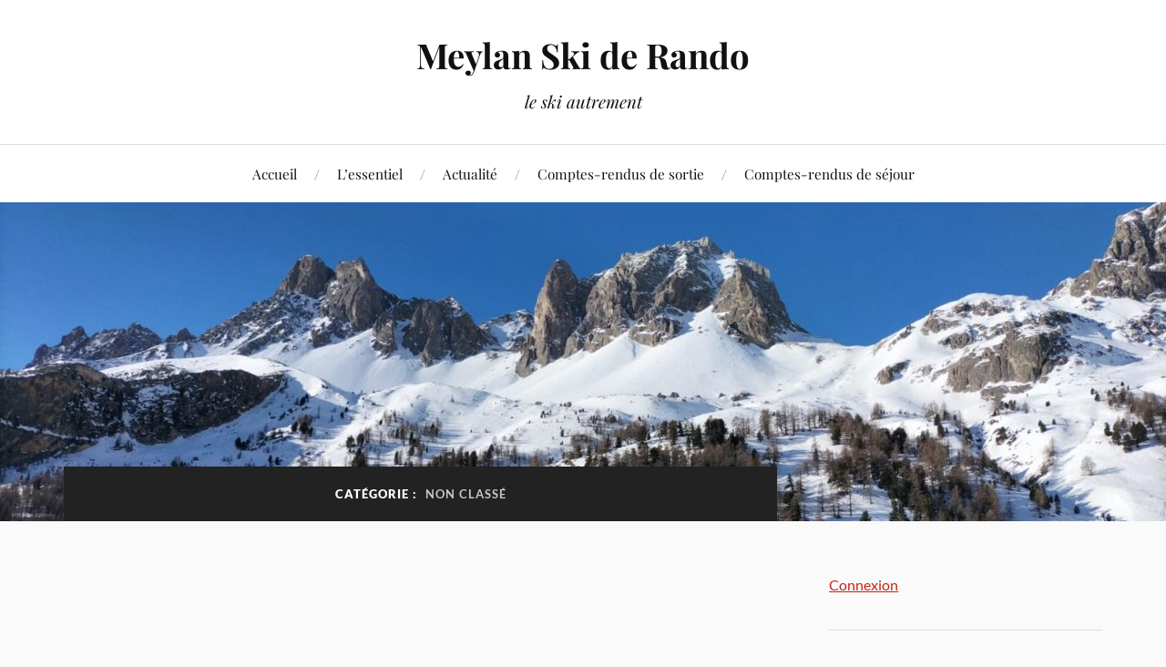

--- FILE ---
content_type: text/html; charset=UTF-8
request_url: http://xn--meylan-ski-de-randonnes-vcc.fr/cat/non-classe/
body_size: 7986
content:
<!DOCTYPE html>

<html class="no-js" lang="fr-FR">

	<head profile="http://gmpg.org/xfn/11">

		<meta http-equiv="Content-Type" content="text/html; charset=UTF-8" />
		<meta name="viewport" content="width=device-width, initial-scale=1.0, maximum-scale=1.0, user-scalable=no" >

		<title>Non classé &#8211; Meylan Ski de Rando</title>
<meta name='robots' content='max-image-preview:large' />
<script>document.documentElement.className = document.documentElement.className.replace("no-js","js");</script>
<link rel="alternate" type="application/rss+xml" title="Meylan Ski de Rando &raquo; Flux" href="http://xn--meylan-ski-de-randonnes-vcc.fr/feed/" />
<link rel="alternate" type="application/rss+xml" title="Meylan Ski de Rando &raquo; Flux des commentaires" href="http://xn--meylan-ski-de-randonnes-vcc.fr/comments/feed/" />
<link rel="alternate" type="application/rss+xml" title="Meylan Ski de Rando &raquo; Flux de la catégorie Non classé" href="http://xn--meylan-ski-de-randonnes-vcc.fr/cat/non-classe/feed/" />
<style id='wp-img-auto-sizes-contain-inline-css' type='text/css'>
img:is([sizes=auto i],[sizes^="auto," i]){contain-intrinsic-size:3000px 1500px}
/*# sourceURL=wp-img-auto-sizes-contain-inline-css */
</style>
<style id='wp-emoji-styles-inline-css' type='text/css'>

	img.wp-smiley, img.emoji {
		display: inline !important;
		border: none !important;
		box-shadow: none !important;
		height: 1em !important;
		width: 1em !important;
		margin: 0 0.07em !important;
		vertical-align: -0.1em !important;
		background: none !important;
		padding: 0 !important;
	}
/*# sourceURL=wp-emoji-styles-inline-css */
</style>
<style id='wp-block-library-inline-css' type='text/css'>
:root{--wp-block-synced-color:#7a00df;--wp-block-synced-color--rgb:122,0,223;--wp-bound-block-color:var(--wp-block-synced-color);--wp-editor-canvas-background:#ddd;--wp-admin-theme-color:#007cba;--wp-admin-theme-color--rgb:0,124,186;--wp-admin-theme-color-darker-10:#006ba1;--wp-admin-theme-color-darker-10--rgb:0,107,160.5;--wp-admin-theme-color-darker-20:#005a87;--wp-admin-theme-color-darker-20--rgb:0,90,135;--wp-admin-border-width-focus:2px}@media (min-resolution:192dpi){:root{--wp-admin-border-width-focus:1.5px}}.wp-element-button{cursor:pointer}:root .has-very-light-gray-background-color{background-color:#eee}:root .has-very-dark-gray-background-color{background-color:#313131}:root .has-very-light-gray-color{color:#eee}:root .has-very-dark-gray-color{color:#313131}:root .has-vivid-green-cyan-to-vivid-cyan-blue-gradient-background{background:linear-gradient(135deg,#00d084,#0693e3)}:root .has-purple-crush-gradient-background{background:linear-gradient(135deg,#34e2e4,#4721fb 50%,#ab1dfe)}:root .has-hazy-dawn-gradient-background{background:linear-gradient(135deg,#faaca8,#dad0ec)}:root .has-subdued-olive-gradient-background{background:linear-gradient(135deg,#fafae1,#67a671)}:root .has-atomic-cream-gradient-background{background:linear-gradient(135deg,#fdd79a,#004a59)}:root .has-nightshade-gradient-background{background:linear-gradient(135deg,#330968,#31cdcf)}:root .has-midnight-gradient-background{background:linear-gradient(135deg,#020381,#2874fc)}:root{--wp--preset--font-size--normal:16px;--wp--preset--font-size--huge:42px}.has-regular-font-size{font-size:1em}.has-larger-font-size{font-size:2.625em}.has-normal-font-size{font-size:var(--wp--preset--font-size--normal)}.has-huge-font-size{font-size:var(--wp--preset--font-size--huge)}.has-text-align-center{text-align:center}.has-text-align-left{text-align:left}.has-text-align-right{text-align:right}.has-fit-text{white-space:nowrap!important}#end-resizable-editor-section{display:none}.aligncenter{clear:both}.items-justified-left{justify-content:flex-start}.items-justified-center{justify-content:center}.items-justified-right{justify-content:flex-end}.items-justified-space-between{justify-content:space-between}.screen-reader-text{border:0;clip-path:inset(50%);height:1px;margin:-1px;overflow:hidden;padding:0;position:absolute;width:1px;word-wrap:normal!important}.screen-reader-text:focus{background-color:#ddd;clip-path:none;color:#444;display:block;font-size:1em;height:auto;left:5px;line-height:normal;padding:15px 23px 14px;text-decoration:none;top:5px;width:auto;z-index:100000}html :where(.has-border-color){border-style:solid}html :where([style*=border-top-color]){border-top-style:solid}html :where([style*=border-right-color]){border-right-style:solid}html :where([style*=border-bottom-color]){border-bottom-style:solid}html :where([style*=border-left-color]){border-left-style:solid}html :where([style*=border-width]){border-style:solid}html :where([style*=border-top-width]){border-top-style:solid}html :where([style*=border-right-width]){border-right-style:solid}html :where([style*=border-bottom-width]){border-bottom-style:solid}html :where([style*=border-left-width]){border-left-style:solid}html :where(img[class*=wp-image-]){height:auto;max-width:100%}:where(figure){margin:0 0 1em}html :where(.is-position-sticky){--wp-admin--admin-bar--position-offset:var(--wp-admin--admin-bar--height,0px)}@media screen and (max-width:600px){html :where(.is-position-sticky){--wp-admin--admin-bar--position-offset:0px}}

/*# sourceURL=wp-block-library-inline-css */
</style><style id='wp-block-loginout-inline-css' type='text/css'>
.wp-block-loginout{box-sizing:border-box}
/*# sourceURL=http://xn--meylan-ski-de-randonnes-vcc.fr/wp-includes/blocks/loginout/style.min.css */
</style>
<style id='global-styles-inline-css' type='text/css'>
:root{--wp--preset--aspect-ratio--square: 1;--wp--preset--aspect-ratio--4-3: 4/3;--wp--preset--aspect-ratio--3-4: 3/4;--wp--preset--aspect-ratio--3-2: 3/2;--wp--preset--aspect-ratio--2-3: 2/3;--wp--preset--aspect-ratio--16-9: 16/9;--wp--preset--aspect-ratio--9-16: 9/16;--wp--preset--color--black: #111;--wp--preset--color--cyan-bluish-gray: #abb8c3;--wp--preset--color--white: #fff;--wp--preset--color--pale-pink: #f78da7;--wp--preset--color--vivid-red: #cf2e2e;--wp--preset--color--luminous-vivid-orange: #ff6900;--wp--preset--color--luminous-vivid-amber: #fcb900;--wp--preset--color--light-green-cyan: #7bdcb5;--wp--preset--color--vivid-green-cyan: #00d084;--wp--preset--color--pale-cyan-blue: #8ed1fc;--wp--preset--color--vivid-cyan-blue: #0693e3;--wp--preset--color--vivid-purple: #9b51e0;--wp--preset--color--accent: #CA2017;--wp--preset--color--dark-gray: #333;--wp--preset--color--medium-gray: #555;--wp--preset--color--light-gray: #777;--wp--preset--gradient--vivid-cyan-blue-to-vivid-purple: linear-gradient(135deg,rgb(6,147,227) 0%,rgb(155,81,224) 100%);--wp--preset--gradient--light-green-cyan-to-vivid-green-cyan: linear-gradient(135deg,rgb(122,220,180) 0%,rgb(0,208,130) 100%);--wp--preset--gradient--luminous-vivid-amber-to-luminous-vivid-orange: linear-gradient(135deg,rgb(252,185,0) 0%,rgb(255,105,0) 100%);--wp--preset--gradient--luminous-vivid-orange-to-vivid-red: linear-gradient(135deg,rgb(255,105,0) 0%,rgb(207,46,46) 100%);--wp--preset--gradient--very-light-gray-to-cyan-bluish-gray: linear-gradient(135deg,rgb(238,238,238) 0%,rgb(169,184,195) 100%);--wp--preset--gradient--cool-to-warm-spectrum: linear-gradient(135deg,rgb(74,234,220) 0%,rgb(151,120,209) 20%,rgb(207,42,186) 40%,rgb(238,44,130) 60%,rgb(251,105,98) 80%,rgb(254,248,76) 100%);--wp--preset--gradient--blush-light-purple: linear-gradient(135deg,rgb(255,206,236) 0%,rgb(152,150,240) 100%);--wp--preset--gradient--blush-bordeaux: linear-gradient(135deg,rgb(254,205,165) 0%,rgb(254,45,45) 50%,rgb(107,0,62) 100%);--wp--preset--gradient--luminous-dusk: linear-gradient(135deg,rgb(255,203,112) 0%,rgb(199,81,192) 50%,rgb(65,88,208) 100%);--wp--preset--gradient--pale-ocean: linear-gradient(135deg,rgb(255,245,203) 0%,rgb(182,227,212) 50%,rgb(51,167,181) 100%);--wp--preset--gradient--electric-grass: linear-gradient(135deg,rgb(202,248,128) 0%,rgb(113,206,126) 100%);--wp--preset--gradient--midnight: linear-gradient(135deg,rgb(2,3,129) 0%,rgb(40,116,252) 100%);--wp--preset--font-size--small: 16px;--wp--preset--font-size--medium: 20px;--wp--preset--font-size--large: 24px;--wp--preset--font-size--x-large: 42px;--wp--preset--font-size--normal: 18px;--wp--preset--font-size--larger: 27px;--wp--preset--spacing--20: 0.44rem;--wp--preset--spacing--30: 0.67rem;--wp--preset--spacing--40: 1rem;--wp--preset--spacing--50: 1.5rem;--wp--preset--spacing--60: 2.25rem;--wp--preset--spacing--70: 3.38rem;--wp--preset--spacing--80: 5.06rem;--wp--preset--shadow--natural: 6px 6px 9px rgba(0, 0, 0, 0.2);--wp--preset--shadow--deep: 12px 12px 50px rgba(0, 0, 0, 0.4);--wp--preset--shadow--sharp: 6px 6px 0px rgba(0, 0, 0, 0.2);--wp--preset--shadow--outlined: 6px 6px 0px -3px rgb(255, 255, 255), 6px 6px rgb(0, 0, 0);--wp--preset--shadow--crisp: 6px 6px 0px rgb(0, 0, 0);}:where(.is-layout-flex){gap: 0.5em;}:where(.is-layout-grid){gap: 0.5em;}body .is-layout-flex{display: flex;}.is-layout-flex{flex-wrap: wrap;align-items: center;}.is-layout-flex > :is(*, div){margin: 0;}body .is-layout-grid{display: grid;}.is-layout-grid > :is(*, div){margin: 0;}:where(.wp-block-columns.is-layout-flex){gap: 2em;}:where(.wp-block-columns.is-layout-grid){gap: 2em;}:where(.wp-block-post-template.is-layout-flex){gap: 1.25em;}:where(.wp-block-post-template.is-layout-grid){gap: 1.25em;}.has-black-color{color: var(--wp--preset--color--black) !important;}.has-cyan-bluish-gray-color{color: var(--wp--preset--color--cyan-bluish-gray) !important;}.has-white-color{color: var(--wp--preset--color--white) !important;}.has-pale-pink-color{color: var(--wp--preset--color--pale-pink) !important;}.has-vivid-red-color{color: var(--wp--preset--color--vivid-red) !important;}.has-luminous-vivid-orange-color{color: var(--wp--preset--color--luminous-vivid-orange) !important;}.has-luminous-vivid-amber-color{color: var(--wp--preset--color--luminous-vivid-amber) !important;}.has-light-green-cyan-color{color: var(--wp--preset--color--light-green-cyan) !important;}.has-vivid-green-cyan-color{color: var(--wp--preset--color--vivid-green-cyan) !important;}.has-pale-cyan-blue-color{color: var(--wp--preset--color--pale-cyan-blue) !important;}.has-vivid-cyan-blue-color{color: var(--wp--preset--color--vivid-cyan-blue) !important;}.has-vivid-purple-color{color: var(--wp--preset--color--vivid-purple) !important;}.has-black-background-color{background-color: var(--wp--preset--color--black) !important;}.has-cyan-bluish-gray-background-color{background-color: var(--wp--preset--color--cyan-bluish-gray) !important;}.has-white-background-color{background-color: var(--wp--preset--color--white) !important;}.has-pale-pink-background-color{background-color: var(--wp--preset--color--pale-pink) !important;}.has-vivid-red-background-color{background-color: var(--wp--preset--color--vivid-red) !important;}.has-luminous-vivid-orange-background-color{background-color: var(--wp--preset--color--luminous-vivid-orange) !important;}.has-luminous-vivid-amber-background-color{background-color: var(--wp--preset--color--luminous-vivid-amber) !important;}.has-light-green-cyan-background-color{background-color: var(--wp--preset--color--light-green-cyan) !important;}.has-vivid-green-cyan-background-color{background-color: var(--wp--preset--color--vivid-green-cyan) !important;}.has-pale-cyan-blue-background-color{background-color: var(--wp--preset--color--pale-cyan-blue) !important;}.has-vivid-cyan-blue-background-color{background-color: var(--wp--preset--color--vivid-cyan-blue) !important;}.has-vivid-purple-background-color{background-color: var(--wp--preset--color--vivid-purple) !important;}.has-black-border-color{border-color: var(--wp--preset--color--black) !important;}.has-cyan-bluish-gray-border-color{border-color: var(--wp--preset--color--cyan-bluish-gray) !important;}.has-white-border-color{border-color: var(--wp--preset--color--white) !important;}.has-pale-pink-border-color{border-color: var(--wp--preset--color--pale-pink) !important;}.has-vivid-red-border-color{border-color: var(--wp--preset--color--vivid-red) !important;}.has-luminous-vivid-orange-border-color{border-color: var(--wp--preset--color--luminous-vivid-orange) !important;}.has-luminous-vivid-amber-border-color{border-color: var(--wp--preset--color--luminous-vivid-amber) !important;}.has-light-green-cyan-border-color{border-color: var(--wp--preset--color--light-green-cyan) !important;}.has-vivid-green-cyan-border-color{border-color: var(--wp--preset--color--vivid-green-cyan) !important;}.has-pale-cyan-blue-border-color{border-color: var(--wp--preset--color--pale-cyan-blue) !important;}.has-vivid-cyan-blue-border-color{border-color: var(--wp--preset--color--vivid-cyan-blue) !important;}.has-vivid-purple-border-color{border-color: var(--wp--preset--color--vivid-purple) !important;}.has-vivid-cyan-blue-to-vivid-purple-gradient-background{background: var(--wp--preset--gradient--vivid-cyan-blue-to-vivid-purple) !important;}.has-light-green-cyan-to-vivid-green-cyan-gradient-background{background: var(--wp--preset--gradient--light-green-cyan-to-vivid-green-cyan) !important;}.has-luminous-vivid-amber-to-luminous-vivid-orange-gradient-background{background: var(--wp--preset--gradient--luminous-vivid-amber-to-luminous-vivid-orange) !important;}.has-luminous-vivid-orange-to-vivid-red-gradient-background{background: var(--wp--preset--gradient--luminous-vivid-orange-to-vivid-red) !important;}.has-very-light-gray-to-cyan-bluish-gray-gradient-background{background: var(--wp--preset--gradient--very-light-gray-to-cyan-bluish-gray) !important;}.has-cool-to-warm-spectrum-gradient-background{background: var(--wp--preset--gradient--cool-to-warm-spectrum) !important;}.has-blush-light-purple-gradient-background{background: var(--wp--preset--gradient--blush-light-purple) !important;}.has-blush-bordeaux-gradient-background{background: var(--wp--preset--gradient--blush-bordeaux) !important;}.has-luminous-dusk-gradient-background{background: var(--wp--preset--gradient--luminous-dusk) !important;}.has-pale-ocean-gradient-background{background: var(--wp--preset--gradient--pale-ocean) !important;}.has-electric-grass-gradient-background{background: var(--wp--preset--gradient--electric-grass) !important;}.has-midnight-gradient-background{background: var(--wp--preset--gradient--midnight) !important;}.has-small-font-size{font-size: var(--wp--preset--font-size--small) !important;}.has-medium-font-size{font-size: var(--wp--preset--font-size--medium) !important;}.has-large-font-size{font-size: var(--wp--preset--font-size--large) !important;}.has-x-large-font-size{font-size: var(--wp--preset--font-size--x-large) !important;}
/*# sourceURL=global-styles-inline-css */
</style>

<style id='classic-theme-styles-inline-css' type='text/css'>
/*! This file is auto-generated */
.wp-block-button__link{color:#fff;background-color:#32373c;border-radius:9999px;box-shadow:none;text-decoration:none;padding:calc(.667em + 2px) calc(1.333em + 2px);font-size:1.125em}.wp-block-file__button{background:#32373c;color:#fff;text-decoration:none}
/*# sourceURL=/wp-includes/css/classic-themes.min.css */
</style>
<link rel='stylesheet' id='if-menu-site-css-css' href='http://xn--meylan-ski-de-randonnes-vcc.fr/wp-content/plugins/if-menu/assets/if-menu-site.css?ver=6.9' type='text/css' media='all' />
<link rel='stylesheet' id='lovecraft_googlefonts-css' href='http://xn--meylan-ski-de-randonnes-vcc.fr/wp-content/themes/lovecraft/assets/css/fonts.css?ver=6.9' type='text/css' media='all' />
<link rel='stylesheet' id='lovecraft_genericons-css' href='http://xn--meylan-ski-de-randonnes-vcc.fr/wp-content/themes/lovecraft/assets/css/genericons.min.css?ver=6.9' type='text/css' media='all' />
<link rel='stylesheet' id='lovecraft_style-css' href='http://xn--meylan-ski-de-randonnes-vcc.fr/wp-content/themes/lovecraft/style.css?ver=2.1.1' type='text/css' media='all' />
<script type="text/javascript" src="http://xn--meylan-ski-de-randonnes-vcc.fr/wp-includes/js/jquery/jquery.min.js?ver=3.7.1" id="jquery-core-js"></script>
<script type="text/javascript" src="http://xn--meylan-ski-de-randonnes-vcc.fr/wp-includes/js/jquery/jquery-migrate.min.js?ver=3.4.1" id="jquery-migrate-js"></script>
<script type="text/javascript" src="http://xn--meylan-ski-de-randonnes-vcc.fr/wp-content/themes/lovecraft/assets/js/doubletaptogo.min.js?ver=1" id="lovecraft_doubletap-js"></script>
<link rel="https://api.w.org/" href="http://xn--meylan-ski-de-randonnes-vcc.fr/wp-json/" /><link rel="alternate" title="JSON" type="application/json" href="http://xn--meylan-ski-de-randonnes-vcc.fr/wp-json/wp/v2/categories/1" /><link rel="EditURI" type="application/rsd+xml" title="RSD" href="http://xn--meylan-ski-de-randonnes-vcc.fr/xmlrpc.php?rsd" />
<meta name="generator" content="WordPress 6.9" />

	</head>

	<body class="archive category category-non-classe category-1 wp-theme-lovecraft">

		
		<a class="skip-link button" href="#site-content">Skip to the content</a>

		<header class="header-wrapper">

			<div class="header section bg-white small-padding">

				<div class="section-inner group">

					
						<div class="blog-title">
							<a href="http://xn--meylan-ski-de-randonnes-vcc.fr" rel="home">Meylan Ski de Rando</a>
						</div>
					
													<h4 class="blog-tagline">le ski autrement</h4>
											
					
				</div><!-- .section-inner -->

			</div><!-- .header -->

			<div class="toggles group">

				<button type="button" class="nav-toggle toggle">
					<div class="bar"></div>
					<div class="bar"></div>
					<div class="bar"></div>
					<span class="screen-reader-text">Toggle the mobile menu</span>
				</button>

				<button type="button" class="search-toggle toggle">
					<div class="genericon genericon-search"></div>
					<span class="screen-reader-text">Toggle the search field</span>
				</button>

			</div><!-- .toggles -->

		</header><!-- .header-wrapper -->

		<div class="navigation bg-white no-padding">

			<div class="section-inner group">

				<ul class="mobile-menu">

					<li id="menu-item-14" class="menu-item menu-item-type-post_type menu-item-object-page menu-item-14"><a href="http://xn--meylan-ski-de-randonnes-vcc.fr/accueil/">Accueil</a></li>
<li id="menu-item-15" class="menu-item menu-item-type-post_type menu-item-object-page menu-item-15"><a href="http://xn--meylan-ski-de-randonnes-vcc.fr/lessentiel/">L’essentiel</a></li>
<li id="menu-item-1164" class="menu-item menu-item-type-taxonomy menu-item-object-category menu-item-1164"><a href="http://xn--meylan-ski-de-randonnes-vcc.fr/cat/actualite/">Actualité</a></li>
<li id="menu-item-5927" class="menu-item menu-item-type-taxonomy menu-item-object-category menu-item-5927"><a href="http://xn--meylan-ski-de-randonnes-vcc.fr/cat/cr-sortie/">Comptes-rendus de sortie</a></li>
<li id="menu-item-6249" class="menu-item menu-item-type-taxonomy menu-item-object-category menu-item-6249"><a href="http://xn--meylan-ski-de-randonnes-vcc.fr/cat/cr-de-sejour/">Comptes-rendus de séjour</a></li>

				</ul>

				<div class="mobile-search">
					
<form method="get" class="search-form" id="search-form-6972d6eda3d05" action="http://xn--meylan-ski-de-randonnes-vcc.fr/">
	<input type="search" class="search-field" placeholder="Formulaire de recherche" name="s" id="s-6972d6eda3d06" />
	<button type="submit" class="search-button"><div class="genericon genericon-search"></div><span class="screen-reader-text">Search</span></button>
</form>
				</div><!-- .mobile-search -->

				<ul class="main-menu">

					<li class="menu-item menu-item-type-post_type menu-item-object-page menu-item-14"><a href="http://xn--meylan-ski-de-randonnes-vcc.fr/accueil/">Accueil</a></li>
<li class="menu-item menu-item-type-post_type menu-item-object-page menu-item-15"><a href="http://xn--meylan-ski-de-randonnes-vcc.fr/lessentiel/">L’essentiel</a></li>
<li class="menu-item menu-item-type-taxonomy menu-item-object-category menu-item-1164"><a href="http://xn--meylan-ski-de-randonnes-vcc.fr/cat/actualite/">Actualité</a></li>
<li class="menu-item menu-item-type-taxonomy menu-item-object-category menu-item-5927"><a href="http://xn--meylan-ski-de-randonnes-vcc.fr/cat/cr-sortie/">Comptes-rendus de sortie</a></li>
<li class="menu-item menu-item-type-taxonomy menu-item-object-category menu-item-6249"><a href="http://xn--meylan-ski-de-randonnes-vcc.fr/cat/cr-de-sejour/">Comptes-rendus de séjour</a></li>

				</ul><!-- .main-menu -->

			</div><!-- .section-inner -->

		</div><!-- .navigation -->

		
			<figure class="header-image bg-image" style="background-image: url( http://xn--meylan-ski-de-randonnes-vcc.fr/wp-content/uploads/2023/12/cropped-IMG-20230219-WA0007.jpg );">
				<img src="http://xn--meylan-ski-de-randonnes-vcc.fr/wp-content/uploads/2023/12/cropped-IMG-20230219-WA0007.jpg" />
			</figure>

		
		<main id="site-content">
<div class="wrapper section">

	<div class="section-inner group">

		<div class="content">

			
				<div class="archive-header">

					<h1 class="archive-title">

						Catégorie : <span>Non classé</span>
						
					</h1>

					
				</div><!-- .archive-header -->

			
			
			
		</div><!-- .content -->

		<aside class="sidebar">

	<div id="block-6" class="widget widget_block"><div class="widget-content"><div class="logged-out wp-block-loginout"><a href="http://xn--meylan-ski-de-randonnes-vcc.fr/wp-login.php?redirect_to=http%3A%2F%2Fxn--meylan-ski-de-randonnes-vcc.fr%2Fcat%2Fnon-classe%2F">Connexion</a></div></div></div><div id="widget_lovecraft_recent_posts-2" class="widget Widget_Lovecraft_Recent_Posts"><div class="widget-content"><h3 class="widget-title">Derniers articles</h3>
				<ul class="lovecraft-widget-list">

					
						<li class="group">

							<a href="http://xn--meylan-ski-de-randonnes-vcc.fr/2026/01/habert-daiguebelle-saison-8-16-18-01-2026/">

								<div class="post-icon">

									
										<div class="genericon genericon-standard"></div>

									
								</div>

								<div class="inner">
									<p class="title">Habert d&rsquo;Aiguebelle, saison 8 &#8211; 16-18/01/2026</p>
									<p class="meta">20 janvier 2026</p>
								</div>

							</a>

						</li>

						
						<li class="group">

							<a href="http://xn--meylan-ski-de-randonnes-vcc.fr/2026/01/retour-a-la-scia/">

								<div class="post-icon">

									
										<div class="genericon genericon-standard"></div>

									
								</div>

								<div class="inner">
									<p class="title">Retour à la Scia</p>
									<p class="meta">14 janvier 2026</p>
								</div>

							</a>

						</li>

						
						<li class="group">

							<a href="http://xn--meylan-ski-de-randonnes-vcc.fr/2026/01/le-grand-rocher-2-x-la-combe-w-dim-11-1-2026/">

								<div class="post-icon">

									
										<div class="genericon genericon-standard"></div>

									
								</div>

								<div class="inner">
									<p class="title">Le Grand Rocher + 2 x la combe W &#8211; Dim 11/1/2026</p>
									<p class="meta">14 janvier 2026</p>
								</div>

							</a>

						</li>

						
						<li class="group">

							<a href="http://xn--meylan-ski-de-randonnes-vcc.fr/2026/01/croix-de-la-scia-1791-m-dimanche-11-janvier-2026/">

								<div class="post-icon">

									
										<div class="genericon genericon-standard"></div>

									
								</div>

								<div class="inner">
									<p class="title">Croix de la Scia (1791 m)</p>
									<p class="meta">12 janvier 2026</p>
								</div>

							</a>

						</li>

						
						<li class="group">

							<a href="http://xn--meylan-ski-de-randonnes-vcc.fr/2026/01/inscription-aux-sejours-msr2026/">

								<div class="post-icon">

									
										<div class="genericon genericon-standard"></div>

									
								</div>

								<div class="inner">
									<p class="title">Inscription aux séjours MSR2026</p>
									<p class="meta">4 janvier 2026</p>
								</div>

							</a>

						</li>

						
						<li class="group">

							<a href="http://xn--meylan-ski-de-randonnes-vcc.fr/2025/12/projets-de-sejours-msr2026-bis/">

								<div class="post-icon">

									
										<div class="genericon genericon-standard"></div>

									
								</div>

								<div class="inner">
									<p class="title">Projets de séjours MSR2026 (bis)</p>
									<p class="meta">22 décembre 2025</p>
								</div>

							</a>

						</li>

						
						<li class="group">

							<a href="http://xn--meylan-ski-de-randonnes-vcc.fr/2025/12/projets-de-sejours-msr2026/">

								<div class="post-icon">

									
										<div class="genericon genericon-standard"></div>

									
								</div>

								<div class="inner">
									<p class="title">Projets de séjours MSR2026</p>
									<p class="meta">22 décembre 2025</p>
								</div>

							</a>

						</li>

						
						<li class="group">

							<a href="http://xn--meylan-ski-de-randonnes-vcc.fr/2025/12/modalites-dinscription-aux-sejours-msr2026-version-provisoire/">

								<div class="post-icon">

									
										<div class="genericon genericon-standard"></div>

									
								</div>

								<div class="inner">
									<p class="title">Modalités d&rsquo;inscription aux séjours MSR2026</p>
									<p class="meta">21 décembre 2025</p>
								</div>

							</a>

						</li>

						
				</ul>

			</div></div><div id="search-2" class="widget widget_search"><div class="widget-content">
<form method="get" class="search-form" id="search-form-6972d6eda5d15" action="http://xn--meylan-ski-de-randonnes-vcc.fr/">
	<input type="search" class="search-field" placeholder="Formulaire de recherche" name="s" id="s-6972d6eda5d16" />
	<button type="submit" class="search-button"><div class="genericon genericon-search"></div><span class="screen-reader-text">Search</span></button>
</form>
</div></div>
</aside><!-- .sidebar -->

	</div><!-- .section-inner -->

</div><!-- .wrapper -->

		</main><!-- #site-content -->

		
			<footer class="footer section big-padding bg-white">
				<div class="section-inner group">

											<div class="widgets"><div id="block-7" class="widget widget_block"><div class="widget-content"><div class="logged-out wp-block-loginout"><a href="http://xn--meylan-ski-de-randonnes-vcc.fr/wp-login.php?redirect_to=http%3A%2F%2Fxn--meylan-ski-de-randonnes-vcc.fr%2Fcat%2Fnon-classe%2F">Connexion</a></div></div></div><div id="text-2" class="widget widget_text"><div class="widget-content"><h3 class="widget-title">Prévisions météorologiques</h3>			<div class="textwidget"><p><a href="http://www.meteofrance.com/previsions-meteo-montagne/">météo-france-montagne </a></p>
<p><a href="http://www.meteo-chamrousse.com/">météo Chamrousse</a></p>
</div>
		</div></div><div id="text-3" class="widget widget_text"><div class="widget-content"><h3 class="widget-title">Secours en montagne</h3>			<div class="textwidget"><ul>
<li>pour la France et l&rsquo;Europe composez le 112</li>
</ul>
</div>
		</div></div></div>
										
											<div class="widgets"><div id="archives-2" class="widget widget_archive"><div class="widget-content"><h3 class="widget-title">Archives</h3>
			<ul>
					<li><a href='http://xn--meylan-ski-de-randonnes-vcc.fr/2026/01/'>janvier 2026</a></li>
	<li><a href='http://xn--meylan-ski-de-randonnes-vcc.fr/2025/12/'>décembre 2025</a></li>
	<li><a href='http://xn--meylan-ski-de-randonnes-vcc.fr/2025/11/'>novembre 2025</a></li>
	<li><a href='http://xn--meylan-ski-de-randonnes-vcc.fr/2025/04/'>avril 2025</a></li>
	<li><a href='http://xn--meylan-ski-de-randonnes-vcc.fr/2025/03/'>mars 2025</a></li>
	<li><a href='http://xn--meylan-ski-de-randonnes-vcc.fr/2025/02/'>février 2025</a></li>
	<li><a href='http://xn--meylan-ski-de-randonnes-vcc.fr/2025/01/'>janvier 2025</a></li>
	<li><a href='http://xn--meylan-ski-de-randonnes-vcc.fr/2024/12/'>décembre 2024</a></li>
	<li><a href='http://xn--meylan-ski-de-randonnes-vcc.fr/2024/04/'>avril 2024</a></li>
	<li><a href='http://xn--meylan-ski-de-randonnes-vcc.fr/2024/03/'>mars 2024</a></li>
	<li><a href='http://xn--meylan-ski-de-randonnes-vcc.fr/2024/02/'>février 2024</a></li>
	<li><a href='http://xn--meylan-ski-de-randonnes-vcc.fr/2024/01/'>janvier 2024</a></li>
	<li><a href='http://xn--meylan-ski-de-randonnes-vcc.fr/2023/12/'>décembre 2023</a></li>
	<li><a href='http://xn--meylan-ski-de-randonnes-vcc.fr/2023/05/'>mai 2023</a></li>
	<li><a href='http://xn--meylan-ski-de-randonnes-vcc.fr/2023/04/'>avril 2023</a></li>
	<li><a href='http://xn--meylan-ski-de-randonnes-vcc.fr/2023/03/'>mars 2023</a></li>
	<li><a href='http://xn--meylan-ski-de-randonnes-vcc.fr/2023/02/'>février 2023</a></li>
	<li><a href='http://xn--meylan-ski-de-randonnes-vcc.fr/2023/01/'>janvier 2023</a></li>
	<li><a href='http://xn--meylan-ski-de-randonnes-vcc.fr/2022/12/'>décembre 2022</a></li>
	<li><a href='http://xn--meylan-ski-de-randonnes-vcc.fr/2022/04/'>avril 2022</a></li>
	<li><a href='http://xn--meylan-ski-de-randonnes-vcc.fr/2022/03/'>mars 2022</a></li>
	<li><a href='http://xn--meylan-ski-de-randonnes-vcc.fr/2022/02/'>février 2022</a></li>
	<li><a href='http://xn--meylan-ski-de-randonnes-vcc.fr/2022/01/'>janvier 2022</a></li>
	<li><a href='http://xn--meylan-ski-de-randonnes-vcc.fr/2021/12/'>décembre 2021</a></li>
	<li><a href='http://xn--meylan-ski-de-randonnes-vcc.fr/2021/04/'>avril 2021</a></li>
	<li><a href='http://xn--meylan-ski-de-randonnes-vcc.fr/2021/03/'>mars 2021</a></li>
	<li><a href='http://xn--meylan-ski-de-randonnes-vcc.fr/2021/02/'>février 2021</a></li>
	<li><a href='http://xn--meylan-ski-de-randonnes-vcc.fr/2020/03/'>mars 2020</a></li>
	<li><a href='http://xn--meylan-ski-de-randonnes-vcc.fr/2020/02/'>février 2020</a></li>
	<li><a href='http://xn--meylan-ski-de-randonnes-vcc.fr/2020/01/'>janvier 2020</a></li>
	<li><a href='http://xn--meylan-ski-de-randonnes-vcc.fr/2019/12/'>décembre 2019</a></li>
	<li><a href='http://xn--meylan-ski-de-randonnes-vcc.fr/2019/11/'>novembre 2019</a></li>
	<li><a href='http://xn--meylan-ski-de-randonnes-vcc.fr/2019/05/'>mai 2019</a></li>
	<li><a href='http://xn--meylan-ski-de-randonnes-vcc.fr/2019/04/'>avril 2019</a></li>
	<li><a href='http://xn--meylan-ski-de-randonnes-vcc.fr/2019/03/'>mars 2019</a></li>
	<li><a href='http://xn--meylan-ski-de-randonnes-vcc.fr/2019/02/'>février 2019</a></li>
	<li><a href='http://xn--meylan-ski-de-randonnes-vcc.fr/2019/01/'>janvier 2019</a></li>
	<li><a href='http://xn--meylan-ski-de-randonnes-vcc.fr/2018/12/'>décembre 2018</a></li>
			</ul>

			</div></div><div id="custom_html-2" class="widget_text widget widget_custom_html"><div class="widget_text widget-content"><h3 class="widget-title">Meylan ski de randonnée</h3><div class="textwidget custom-html-widget">Les permanences : le choix des sorties et l’inscription à la sortie se déroulent les mardis et vendredis de 19h à 20h au LCR des Grubins, <a href="https://goo.gl/maps/4rDWkyWpNMk">3 rue des Boisses à Meylan</a>.
<p style= "color:#7e47b5; font-weight:bold;">
	
tél: 07 68 00 11 09 - durant les permanences
</p></div></div></div></div>
					
											<div class="widgets"><div id="categories-2" class="widget widget_categories"><div class="widget-content"><h3 class="widget-title">Catégories</h3>
			<ul>
					<li class="cat-item cat-item-58"><a href="http://xn--meylan-ski-de-randonnes-vcc.fr/cat/sejour/2018-2019/">2018-2019</a>
</li>
	<li class="cat-item cat-item-59"><a href="http://xn--meylan-ski-de-randonnes-vcc.fr/cat/saisons/2018-2019-saison/">2018-2019</a>
</li>
	<li class="cat-item cat-item-78"><a href="http://xn--meylan-ski-de-randonnes-vcc.fr/cat/2019-2020/">2019-2020</a>
</li>
	<li class="cat-item cat-item-81"><a href="http://xn--meylan-ski-de-randonnes-vcc.fr/cat/saisons/2021-2022/">2021-2022</a>
</li>
	<li class="cat-item cat-item-77"><a href="http://xn--meylan-ski-de-randonnes-vcc.fr/cat/actualite/">Actualité</a>
</li>
	<li class="cat-item cat-item-88"><a href="http://xn--meylan-ski-de-randonnes-vcc.fr/cat/cr-de-sejour/">CR de séjour</a>
</li>
	<li class="cat-item cat-item-87"><a href="http://xn--meylan-ski-de-randonnes-vcc.fr/cat/cr-sortie/">CR sortie</a>
</li>
	<li class="cat-item cat-item-89"><a href="http://xn--meylan-ski-de-randonnes-vcc.fr/cat/saison-2020-2021/">Saison 2020-2021</a>
</li>
	<li class="cat-item cat-item-86"><a href="http://xn--meylan-ski-de-randonnes-vcc.fr/cat/saison-2021-2022/">Saison 2021-2022</a>
</li>
	<li class="cat-item cat-item-85"><a href="http://xn--meylan-ski-de-randonnes-vcc.fr/cat/saison-2022-2023/">Saison 2022-2023</a>
</li>
	<li class="cat-item cat-item-84"><a href="http://xn--meylan-ski-de-randonnes-vcc.fr/cat/saison-2023-2024/">Saison 2023-2024</a>
</li>
	<li class="cat-item cat-item-90"><a href="http://xn--meylan-ski-de-randonnes-vcc.fr/cat/saison-2024-2025/">Saison 2024-2025</a>
</li>
	<li class="cat-item cat-item-91"><a href="http://xn--meylan-ski-de-randonnes-vcc.fr/cat/saison-2025-2026/">Saison 2025-2026</a>
</li>
	<li class="cat-item cat-item-3"><a href="http://xn--meylan-ski-de-randonnes-vcc.fr/cat/saisons/">Saisons de ski</a>
</li>
	<li class="cat-item cat-item-6"><a href="http://xn--meylan-ski-de-randonnes-vcc.fr/cat/sejour/">Séjour</a>
</li>
			</ul>

			</div></div></div>
					
				</div><!-- .section-inner -->
			</footer><!-- .footer.section -->

		
		<div class="credits section bg-dark">

			<div class="credits-inner section-inner">

				<p class="powered-by">Fièrement propulsé par <a href="https://www.wordpress.org">WordPress</a> <span class="sep">&amp;</span> <span class="theme-by">Thème par <a href="https://andersnoren.se">Anders Nor&eacute;n</a></span></p>

			</div><!-- .section-inner -->

		</div><!-- .credits.section -->

		<script type="speculationrules">
{"prefetch":[{"source":"document","where":{"and":[{"href_matches":"/*"},{"not":{"href_matches":["/wp-*.php","/wp-admin/*","/wp-content/uploads/*","/wp-content/*","/wp-content/plugins/*","/wp-content/themes/lovecraft/*","/*\\?(.+)"]}},{"not":{"selector_matches":"a[rel~=\"nofollow\"]"}},{"not":{"selector_matches":".no-prefetch, .no-prefetch a"}}]},"eagerness":"conservative"}]}
</script>
<script type="text/javascript" src="http://xn--meylan-ski-de-randonnes-vcc.fr/wp-content/themes/lovecraft/assets/js/global.js?ver=2.1.1" id="lovecraft_global-js"></script>
<script id="wp-emoji-settings" type="application/json">
{"baseUrl":"https://s.w.org/images/core/emoji/17.0.2/72x72/","ext":".png","svgUrl":"https://s.w.org/images/core/emoji/17.0.2/svg/","svgExt":".svg","source":{"concatemoji":"http://xn--meylan-ski-de-randonnes-vcc.fr/wp-includes/js/wp-emoji-release.min.js?ver=6.9"}}
</script>
<script type="module">
/* <![CDATA[ */
/*! This file is auto-generated */
const a=JSON.parse(document.getElementById("wp-emoji-settings").textContent),o=(window._wpemojiSettings=a,"wpEmojiSettingsSupports"),s=["flag","emoji"];function i(e){try{var t={supportTests:e,timestamp:(new Date).valueOf()};sessionStorage.setItem(o,JSON.stringify(t))}catch(e){}}function c(e,t,n){e.clearRect(0,0,e.canvas.width,e.canvas.height),e.fillText(t,0,0);t=new Uint32Array(e.getImageData(0,0,e.canvas.width,e.canvas.height).data);e.clearRect(0,0,e.canvas.width,e.canvas.height),e.fillText(n,0,0);const a=new Uint32Array(e.getImageData(0,0,e.canvas.width,e.canvas.height).data);return t.every((e,t)=>e===a[t])}function p(e,t){e.clearRect(0,0,e.canvas.width,e.canvas.height),e.fillText(t,0,0);var n=e.getImageData(16,16,1,1);for(let e=0;e<n.data.length;e++)if(0!==n.data[e])return!1;return!0}function u(e,t,n,a){switch(t){case"flag":return n(e,"\ud83c\udff3\ufe0f\u200d\u26a7\ufe0f","\ud83c\udff3\ufe0f\u200b\u26a7\ufe0f")?!1:!n(e,"\ud83c\udde8\ud83c\uddf6","\ud83c\udde8\u200b\ud83c\uddf6")&&!n(e,"\ud83c\udff4\udb40\udc67\udb40\udc62\udb40\udc65\udb40\udc6e\udb40\udc67\udb40\udc7f","\ud83c\udff4\u200b\udb40\udc67\u200b\udb40\udc62\u200b\udb40\udc65\u200b\udb40\udc6e\u200b\udb40\udc67\u200b\udb40\udc7f");case"emoji":return!a(e,"\ud83e\u1fac8")}return!1}function f(e,t,n,a){let r;const o=(r="undefined"!=typeof WorkerGlobalScope&&self instanceof WorkerGlobalScope?new OffscreenCanvas(300,150):document.createElement("canvas")).getContext("2d",{willReadFrequently:!0}),s=(o.textBaseline="top",o.font="600 32px Arial",{});return e.forEach(e=>{s[e]=t(o,e,n,a)}),s}function r(e){var t=document.createElement("script");t.src=e,t.defer=!0,document.head.appendChild(t)}a.supports={everything:!0,everythingExceptFlag:!0},new Promise(t=>{let n=function(){try{var e=JSON.parse(sessionStorage.getItem(o));if("object"==typeof e&&"number"==typeof e.timestamp&&(new Date).valueOf()<e.timestamp+604800&&"object"==typeof e.supportTests)return e.supportTests}catch(e){}return null}();if(!n){if("undefined"!=typeof Worker&&"undefined"!=typeof OffscreenCanvas&&"undefined"!=typeof URL&&URL.createObjectURL&&"undefined"!=typeof Blob)try{var e="postMessage("+f.toString()+"("+[JSON.stringify(s),u.toString(),c.toString(),p.toString()].join(",")+"));",a=new Blob([e],{type:"text/javascript"});const r=new Worker(URL.createObjectURL(a),{name:"wpTestEmojiSupports"});return void(r.onmessage=e=>{i(n=e.data),r.terminate(),t(n)})}catch(e){}i(n=f(s,u,c,p))}t(n)}).then(e=>{for(const n in e)a.supports[n]=e[n],a.supports.everything=a.supports.everything&&a.supports[n],"flag"!==n&&(a.supports.everythingExceptFlag=a.supports.everythingExceptFlag&&a.supports[n]);var t;a.supports.everythingExceptFlag=a.supports.everythingExceptFlag&&!a.supports.flag,a.supports.everything||((t=a.source||{}).concatemoji?r(t.concatemoji):t.wpemoji&&t.twemoji&&(r(t.twemoji),r(t.wpemoji)))});
//# sourceURL=http://xn--meylan-ski-de-randonnes-vcc.fr/wp-includes/js/wp-emoji-loader.min.js
/* ]]> */
</script>

	</body>
</html>
